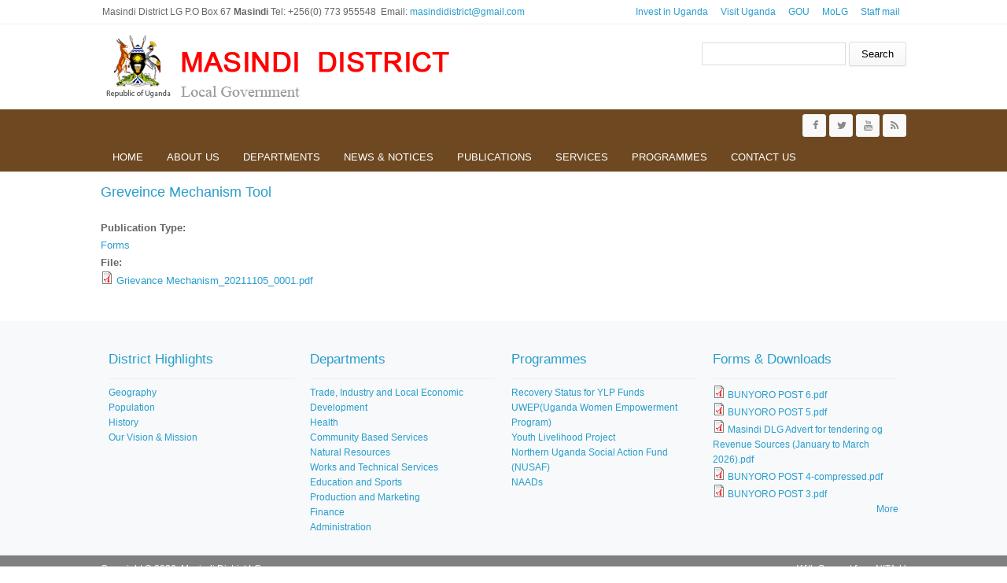

--- FILE ---
content_type: text/html; charset=utf-8
request_url: https://masindi.go.ug/doc/greveince-mechanism-tool
body_size: 5971
content:
<!DOCTYPE html>
<head>
<meta charset="utf-8" />
<meta name="Generator" content="Drupal 7 (http://drupal.org)" />
<link rel="canonical" href="/doc/greveince-mechanism-tool" />
<link rel="shortlink" href="/node/93" />
<meta name="viewport" content="width=device-width" />
<link rel="shortcut icon" href="https://masindi.go.ug/sites/all/themes/lgs/favicon.ico" type="image/vnd.microsoft.icon" />
<title>Greveince Mechanism Tool | Masindi District</title>
<style type="text/css" media="all">
@import url("https://masindi.go.ug/modules/system/system.base.css?rsbnbx");
@import url("https://masindi.go.ug/modules/system/system.menus.css?rsbnbx");
@import url("https://masindi.go.ug/modules/system/system.messages.css?rsbnbx");
@import url("https://masindi.go.ug/modules/system/system.theme.css?rsbnbx");
</style>
<style type="text/css" media="all">
@import url("https://masindi.go.ug/sites/all/modules/jquery_update/replace/ui/themes/base/minified/jquery.ui.core.min.css?rsbnbx");
@import url("https://masindi.go.ug/sites/all/modules/jquery_update/replace/ui/themes/base/minified/jquery.ui.theme.min.css?rsbnbx");
@import url("https://masindi.go.ug/sites/all/modules/jquery_update/replace/ui/themes/base/minified/jquery.ui.button.min.css?rsbnbx");
@import url("https://masindi.go.ug/sites/all/modules/jquery_update/replace/ui/themes/base/minified/jquery.ui.resizable.min.css?rsbnbx");
@import url("https://masindi.go.ug/sites/all/modules/jquery_update/replace/ui/themes/base/minified/jquery.ui.dialog.min.css?rsbnbx");
</style>
<style type="text/css" media="all">
@import url("https://masindi.go.ug/modules/comment/comment.css?rsbnbx");
@import url("https://masindi.go.ug/modules/field/theme/field.css?rsbnbx");
@import url("https://masindi.go.ug/modules/node/node.css?rsbnbx");
@import url("https://masindi.go.ug/modules/search/search.css?rsbnbx");
@import url("https://masindi.go.ug/modules/user/user.css?rsbnbx");
@import url("https://masindi.go.ug/sites/all/modules/views/css/views.css?rsbnbx");
@import url("https://masindi.go.ug/sites/all/modules/media/modules/media_wysiwyg/css/media_wysiwyg.base.css?rsbnbx");
</style>
<style type="text/css" media="all">
@import url("https://masindi.go.ug/sites/all/modules/ctools/css/ctools.css?rsbnbx");
@import url("https://masindi.go.ug/sites/all/modules/jquery_ui_filter/dialog/jquery_ui_filter_dialog.css?rsbnbx");
</style>
<style type="text/css" media="all">
@import url("https://masindi.go.ug/sites/all/themes/lgs/css/font-awesome.css?rsbnbx");
@import url("https://masindi.go.ug/sites/all/themes/lgs/css/style.css?rsbnbx");
@import url("https://masindi.go.ug/sites/all/themes/lgs/css/media.css?rsbnbx");
</style>
<script type="text/javascript" src="//code.jquery.com/jquery-1.12.4.min.js"></script>
<script type="text/javascript">
<!--//--><![CDATA[//><!--
window.jQuery || document.write("<script src='/sites/all/modules/jquery_update/replace/jquery/1.12/jquery.min.js'>\x3C/script>")
//--><!]]>
</script>
<script type="text/javascript">
<!--//--><![CDATA[//><!--
jQuery.migrateMute=true;jQuery.migrateTrace=false;
//--><!]]>
</script>
<script type="text/javascript" src="//code.jquery.com/jquery-migrate-1.4.1.min.js"></script>
<script type="text/javascript">
<!--//--><![CDATA[//><!--
window.jQuery && window.jQuery.migrateWarnings || document.write("<script src='/sites/all/modules/jquery_update/replace/jquery-migrate/1.4.1/jquery-migrate.min.js'>\x3C/script>")
//--><!]]>
</script>
<script type="text/javascript" src="https://masindi.go.ug/misc/jquery-extend-3.4.0.js?v=1.12.4"></script>
<script type="text/javascript" src="https://masindi.go.ug/misc/jquery-html-prefilter-3.5.0-backport.js?v=1.12.4"></script>
<script type="text/javascript" src="https://masindi.go.ug/misc/jquery.once.js?v=1.2"></script>
<script type="text/javascript" src="https://masindi.go.ug/misc/drupal.js?rsbnbx"></script>
<script type="text/javascript" src="https://masindi.go.ug/sites/all/modules/jquery_update/js/jquery_browser.js?v=0.0.1"></script>
<script type="text/javascript" src="//code.jquery.com/ui/1.10.2/jquery-ui.min.js"></script>
<script type="text/javascript">
<!--//--><![CDATA[//><!--
window.jQuery.ui || document.write("<script src='/sites/all/modules/jquery_update/replace/ui/ui/minified/jquery-ui.min.js'>\x3C/script>")
//--><!]]>
</script>
<script type="text/javascript" src="https://masindi.go.ug/misc/ui/jquery.ui.position-1.13.0-backport.js?v=1.10.2"></script>
<script type="text/javascript" src="https://masindi.go.ug/misc/ui/jquery.ui.dialog-1.13.0-backport.js?v=1.10.2"></script>
<script type="text/javascript" src="https://masindi.go.ug/sites/all/modules/jquery_ui_filter/jquery_ui_filter.js?rsbnbx"></script>
<script type="text/javascript" src="https://masindi.go.ug/sites/all/modules/admin_menu/admin_devel/admin_devel.js?rsbnbx"></script>
<script type="text/javascript" src="https://masindi.go.ug/sites/all/modules/jquery_ui_filter/dialog/jquery_ui_filter_dialog.js?rsbnbx"></script>
<script type="text/javascript" src="https://masindi.go.ug/sites/all/modules/google_analytics/googleanalytics.js?rsbnbx"></script>
<script type="text/javascript" src="https://www.googletagmanager.com/gtag/js?id=UA-107184510-1"></script>
<script type="text/javascript">
<!--//--><![CDATA[//><!--
window.dataLayer = window.dataLayer || [];function gtag(){dataLayer.push(arguments)};gtag("js", new Date());gtag("set", "developer_id.dMDhkMT", true);gtag("config", "UA-107184510-1", {"groups":"default","anonymize_ip":true});
//--><!]]>
</script>
<script type="text/javascript" src="https://masindi.go.ug/sites/all/modules/fb_likebox/fb_likebox.js?rsbnbx"></script>
<script type="text/javascript" src="https://masindi.go.ug/sites/all/themes/lgs/js/custom.js?rsbnbx"></script>
<script type="text/javascript">
<!--//--><![CDATA[//><!--
jQuery.extend(Drupal.settings, {"basePath":"\/","pathPrefix":"","setHasJsCookie":0,"ajaxPageState":{"theme":"medical_zymphonies_theme","theme_token":"oAXEK71Aj61bg-q45z9aUHUPM9tFx0MFRlOwgxG0hUA","js":{"\/\/code.jquery.com\/jquery-1.12.4.min.js":1,"0":1,"1":1,"\/\/code.jquery.com\/jquery-migrate-1.4.1.min.js":1,"2":1,"misc\/jquery-extend-3.4.0.js":1,"misc\/jquery-html-prefilter-3.5.0-backport.js":1,"misc\/jquery.once.js":1,"misc\/drupal.js":1,"sites\/all\/modules\/jquery_update\/js\/jquery_browser.js":1,"\/\/code.jquery.com\/ui\/1.10.2\/jquery-ui.min.js":1,"3":1,"misc\/ui\/jquery.ui.position-1.13.0-backport.js":1,"misc\/ui\/jquery.ui.dialog-1.13.0-backport.js":1,"sites\/all\/modules\/jquery_ui_filter\/jquery_ui_filter.js":1,"sites\/all\/modules\/admin_menu\/admin_devel\/admin_devel.js":1,"sites\/all\/modules\/jquery_ui_filter\/dialog\/jquery_ui_filter_dialog.js":1,"sites\/all\/modules\/google_analytics\/googleanalytics.js":1,"https:\/\/www.googletagmanager.com\/gtag\/js?id=UA-107184510-1":1,"4":1,"sites\/all\/modules\/fb_likebox\/fb_likebox.js":1,"sites\/all\/themes\/lgs\/js\/custom.js":1},"css":{"modules\/system\/system.base.css":1,"modules\/system\/system.menus.css":1,"modules\/system\/system.messages.css":1,"modules\/system\/system.theme.css":1,"misc\/ui\/jquery.ui.core.css":1,"misc\/ui\/jquery.ui.theme.css":1,"misc\/ui\/jquery.ui.button.css":1,"misc\/ui\/jquery.ui.resizable.css":1,"misc\/ui\/jquery.ui.dialog.css":1,"modules\/comment\/comment.css":1,"modules\/field\/theme\/field.css":1,"modules\/node\/node.css":1,"modules\/search\/search.css":1,"modules\/user\/user.css":1,"sites\/all\/modules\/views\/css\/views.css":1,"sites\/all\/modules\/media\/modules\/media_wysiwyg\/css\/media_wysiwyg.base.css":1,"sites\/all\/modules\/ctools\/css\/ctools.css":1,"sites\/all\/modules\/jquery_ui_filter\/dialog\/jquery_ui_filter_dialog.css":1,"sites\/all\/themes\/lgs\/css\/font-awesome.css":1,"sites\/all\/themes\/lgs\/css\/style.css":1,"sites\/all\/themes\/lgs\/css\/media.css":1}},"jQueryUiFilter":{"disabled":0,"dialogWhitelist":"","dialogOptions":{"closeOnEscape":"true","closeText":"Close","closeButton":"false","dialogClass":"","draggable":"true","height":"auto","hide":"","show":"","width":"auto","maxHeight":"false","maxWidth":"false","minHeight":"150","minWidth":"150","modal":"false","position":"center","resizable":"true","stack":"true","title":"","dialogFeatures":{"form-onsubmit_close":1,"page-logo":0,"page-site_name":0,"page-site_slogan":0,"page-mission":0,"page-main_menu":0,"page-secondary_menu":0,"page-title":1,"page-title_prefix":0,"page-title_suffix":0,"page-tabs":1,"page-breadcrumb":0,"page-action_links":0,"page-feed_icons":0,"page-footer_message":0,"page-regions":0}}},"googleanalytics":{"account":["UA-107184510-1"],"trackOutbound":1,"trackMailto":1,"trackDownload":1,"trackDownloadExtensions":"7z|aac|arc|arj|asf|asx|avi|bin|csv|doc(x|m)?|dot(x|m)?|exe|flv|gif|gz|gzip|hqx|jar|jpe?g|js|mp(2|3|4|e?g)|mov(ie)?|msi|msp|pdf|phps|png|ppt(x|m)?|pot(x|m)?|pps(x|m)?|ppam|sld(x|m)?|thmx|qtm?|ra(m|r)?|sea|sit|tar|tgz|torrent|txt|wav|wma|wmv|wpd|xls(x|m|b)?|xlt(x|m)|xlam|xml|z|zip"},"urlIsAjaxTrusted":{"\/doc\/greveince-mechanism-tool":true},"fb_likebox_app_id":"","fb_likebox_language":"en_EN"});
//--><!]]>
</script>
<!--[if lt IE 9]><script src="http://html5shiv.googlecode.com/svn/trunk/html5.js"></script><![endif]-->
</head>
<body class="html not-front not-logged-in one-sidebar sidebar-second page-node page-node- page-node-93 node-type-publications">
    
<div class="user-menu-wrapper clearfix">
  <div class="full-wrap">
    <div class="region region-contactno">
  <div id="block-block-1" class="block block-block">

      
  <div class="content">
    <div>Masindi District LG P.O Box 67 <strong>Masindi</strong> Tel: +256(0) 773 955548  Email: <a href="/cdn-cgi/l/email-protection#2f424e5c46414b464b465c5b5d464c5b6f48424e4643014c4042"><span class="__cf_email__" data-cfemail="721f13011b1c161b161b0106001b110632151f131b1e5c111d1f">[email&#160;protected]</span></a></div>
  </div>
  
</div> <!-- /.block -->
</div>
 <!-- /.region -->
    <div class="region region-user-menu">
  <div id="block-menu-menu-top" class="block block-menu">

        <h2 >Top</h2>
    
  <div class="content">
    <ul class="menu"><li class="first leaf"><a href="http://ugandainvest.go.ug/" title="">Invest in Uganda</a></li>
<li class="leaf"><a href="http://visituganda.com/" title="">Visit Uganda</a></li>
<li class="leaf"><a href="http://gou.go.ug/" title="">GOU</a></li>
<li class="leaf"><a href="http://molg.go.ug/" title="">MoLG</a></li>
<li class="last leaf"><a href="http://webmail.masindi.go.ug" title="">Staff mail</a></li>
</ul>  </div>
  
</div> <!-- /.block -->
</div>
 <!-- /.region -->
  </div>
</div>

<!-- header -->

<div id="header_wrapper">

  <header id="header" class="clearfix">
    <div class="top_left">
              <div id="logo"><a href="/" title="Home"><img src="https://masindi.go.ug/sites/all/themes/lgs/logo.png"/></a></div>
      
      <h1 id="site-title">
        <a href="/" title="Home"></a>
        <div id="site-description"></div>
      </h1>
    </div>

    <div class="top_right"><div class="region region-search">
  <div id="block-search-form" class="block block-search">

      
  <div class="content">
    <form action="/doc/greveince-mechanism-tool" method="post" id="search-block-form" accept-charset="UTF-8"><div><div class="container-inline">
      <h2 class="element-invisible">Search form</h2>
    <div class="form-item form-type-textfield form-item-search-block-form">
  <label class="element-invisible" for="edit-search-block-form--2">Search </label>
 <input title="Enter the terms you wish to search for." type="text" id="edit-search-block-form--2" name="search_block_form" value="" size="15" maxlength="128" class="form-text" />
</div>
<div class="form-actions form-wrapper" id="edit-actions"><input type="submit" id="edit-submit" name="op" value="Search" class="form-submit" /></div><input type="hidden" name="form_build_id" value="form-XIPx6VC7CJ1GozcAjvbOzQviUDolDhDB0XfqoWDZGuI" />
<input type="hidden" name="form_id" value="search_block_form" />
</div>
</div></form>  </div>
  
</div> <!-- /.block -->
</div>
 <!-- /.region -->
</div>

  </header>

  <div class="menu-wrap">
    <div class="full-wrap clearfix">

      <!-- Social Links -->
              <span class="social-icons">
         <ul>
          <li><a class="fb" href="https://www.facebook.com/Masindi-District-Local-Govt-101245368406557/" target="_blank" rel="me"><i class="fa fa-facebook"></i></a></li>
          <li><a class="twitter" href="https://twitter.com/masindidlg" target="_blank" rel="me"><i class="fa fa-twitter"></i></a></li>
          <li><a class="gplus" href="" target="_blank" rel="me"><i class="fa fa-google-plus"></i></a></li>
          <li><a class="linkedin" href="" target="_blank" rel="me"><i class="fa fa-linkedin"></i></a></li>
          <li><a class="pinterest" href="" target="_blank" rel="me"><i class="fa fa-pinterest"></i></a></li>
          <li><a class="youtube" href="https://www.youtube.com" target="_blank" rel="me"><i class="fa fa-youtube"></i></a></li>
          <li><a class="rss" href="/rss.xml"><i class="fa fa-rss"></i></a></li>
         </ul>
        </span>
            <!-- End Social Links -->

      <nav id="main-menu"  role="navigation">
        <a class="nav-toggle" href="#">Menu</a>
        <div class="menu-navigation-container">
          <ul class="menu"><li class="first leaf"><a href="/">Home</a></li>
<li class="expanded"><a href="/about-us" title="">About us</a><ul class="menu"><li class="first leaf"><a href="/economic-activities">Economic Activities</a></li>
<li class="leaf"><a href="/district/geography">Geography</a></li>
<li class="leaf"><a href="/district/history">History</a></li>
<li class="leaf"><a href="/district/our-vision-mission">Our Vision &amp; Mission</a></li>
<li class="last leaf"><a href="/district/population">Population</a></li>
</ul></li>
<li class="expanded"><a href="/depaertments" title="">Departments</a><ul class="menu"><li class="first leaf"><a href="/dept/administration">Administration</a></li>
<li class="leaf"><a href="/dept/community-based-services">Community Development</a></li>
<li class="leaf"><a href="/dept/education-and-sports">Education and Sports</a></li>
<li class="leaf"><a href="/dept/finance">Finance</a></li>
<li class="leaf"><a href="/dept/health">Health</a></li>
<li class="leaf"><a href="/dept/natural-resources">Natural Resources</a></li>
<li class="leaf"><a href="/dept/production-and-marketing">Production and Marketing</a></li>
<li class="last leaf"><a href="/dept/works-and-technical-services">Works and Technical Services</a></li>
</ul></li>
<li class="leaf"><a href="/news-notices" title="">News &amp; Notices</a></li>
<li class="expanded"><a href="/publications" title="">Publications</a><ul class="menu"><li class="first last leaf"><a href="/statistics">Statistics</a></li>
</ul></li>
<li class="expanded"><a href="/services" title="">Services</a><ul class="menu"><li class="first leaf"><a href="/service/education">Education</a></li>
<li class="last leaf"><a href="/service/health-care">Health Care</a></li>
</ul></li>
<li class="expanded"><a href="/Programmes" title=""> Programmes</a><ul class="menu"><li class="first leaf"><a href="/project/naads">NAADs</a></li>
<li class="leaf"><a href="/project/northern-uganda-social-action-fund-nusaf">NUSAF</a></li>
<li class="last collapsed"><a href="/project/youth-livelihood-project">Youth Livelihood Project</a></li>
</ul></li>
<li class="last leaf"><a href="/contact" title="">Contact us</a></li>
</ul>        </div>
        <div class="clear"></div>
      </nav>
      
    </div>
  </div>

</div>

<!-- End Header -->


<div id="page-wrap">

  
  
  <div id="container">
    <div class="container-wrap">
      <div class="content-sidebar-wrap">
        <div id="content">

                      <div id="breadcrumbs">
                          </div>
          
          <section id="post-content" role="main">
                                                  <h1 class="page-title">Greveince Mechanism Tool</h1>
                                                                        <div class="region region-content">
  <div id="block-system-main" class="block block-system">

      
  <div class="content">
                          <span property="dc:title" content="Greveince Mechanism Tool" class="rdf-meta element-hidden"></span><span property="sioc:num_replies" content="0" datatype="xsd:integer" class="rdf-meta element-hidden"></span>  
      
    
  <div class="content node-publications">
    <div class="field field-name-field-publication-type field-type-taxonomy-term-reference field-label-above"><div class="field-label">Publication Type:&nbsp;</div><div class="field-items"><div class="field-item even"><a href="/publications/forms" typeof="skos:Concept" property="rdfs:label skos:prefLabel" datatype="">Forms</a></div></div></div><div class="field field-name-field-file field-type-file field-label-above"><div class="field-label">File:&nbsp;</div><div class="field-items"><div class="field-item even"><span class="file"><img class="file-icon" alt="PDF icon" title="application/pdf" src="/modules/file/icons/application-pdf.png" /> <a href="https://masindi.go.ug/sites/default/files/Grievance%20Mechanism_20211105_0001.pdf" type="application/pdf; length=103532">Grievance Mechanism_20211105_0001.pdf</a></span></div></div></div>  </div>

      <footer>
          </footer>
  
    </div>
  
</div> <!-- /.block -->
</div>
 <!-- /.region -->
          </section>
        </div>
      
              
        </div>

                  <aside id="sidebar-second" role="complementary"><div class="region region-sidebar-second">
  <div id="block-fb-likebox-0" class="block block-fb-likebox">

      
  <div class="content">
    <div class="fb-page" data-href="https://www.facebook.com/Masindi-District-Local-Govt-101245368406557/" data-width="460" data-height="746" data-tabs="timeline" data-hide-cover="0" data-show-facepile="1" data-hide-cta="0" data-small-header="0" data-adapt-container-width="1"><div class="fb-xfbml-parse-ignore"><blockquote cite="https://www.facebook.com/Masindi-District-Local-Govt-101245368406557/"><a href="https://www.facebook.com/Masindi-District-Local-Govt-101245368406557/">Like us on Facebook</a></blockquote></div></div>  </div>
  
</div> <!-- /.block -->
</div>
 <!-- /.region -->
</aside> 
        
    </div>
  </div>
</div>



<!-- Footer -->

<div id="footer">

   
    <div id="footer-area" class="full-wrap clearfix">
            <div class="column"><div class="region region-footer-first">
  <div id="block-views-about-us-block" class="block block-views">

        <h2 >District Highlights</h2>
    
  <div class="content">
    <div class="view view-about-us view-id-about_us view-display-id-block view-dom-id-c70401d832c023c57cca8d9b80279f9f">
        
  
  
      <div class="view-content">
        <div>
      
  <div class="views-field views-field-title">        <span class="field-content"><a href="/district/geography">Geography</a></span>  </div>  </div>
  <div>
      
  <div class="views-field views-field-title">        <span class="field-content"><a href="/district/population">Population</a></span>  </div>  </div>
  <div>
      
  <div class="views-field views-field-title">        <span class="field-content"><a href="/district/history">History</a></span>  </div>  </div>
  <div>
      
  <div class="views-field views-field-title">        <span class="field-content"><a href="/district/our-vision-mission">Our Vision &amp; Mission</a></span>  </div>  </div>
    </div>
  
  
  
  
  
  
</div>  </div>
  
</div> <!-- /.block -->
</div>
 <!-- /.region -->
</div>
                  <div class="column two"><div class="region region-footer-second">
  <div id="block-views-depaertments-block" class="block block-views">

        <h2 >Departments</h2>
    
  <div class="content">
    <div class="view view-depaertments view-id-depaertments view-display-id-block view-dom-id-0db63c2b73433b157ad9289a191ada26">
        
  
  
      <div class="view-content">
        <div>
      
  <div class="views-field views-field-title">        <span class="field-content"><a href="/dept/trade-industry-and-local-economic-development">Trade, Industry and Local Economic Development</a></span>  </div>  </div>
  <div>
      
  <div class="views-field views-field-title">        <span class="field-content"><a href="/dept/health">Health</a></span>  </div>  </div>
  <div>
      
  <div class="views-field views-field-title">        <span class="field-content"><a href="/dept/community-based-services">Community Based Services</a></span>  </div>  </div>
  <div>
      
  <div class="views-field views-field-title">        <span class="field-content"><a href="/dept/natural-resources">Natural Resources</a></span>  </div>  </div>
  <div>
      
  <div class="views-field views-field-title">        <span class="field-content"><a href="/dept/works-and-technical-services">Works and Technical Services</a></span>  </div>  </div>
  <div>
      
  <div class="views-field views-field-title">        <span class="field-content"><a href="/dept/education-and-sports">Education and Sports</a></span>  </div>  </div>
  <div>
      
  <div class="views-field views-field-title">        <span class="field-content"><a href="/dept/production-and-marketing">Production and Marketing</a></span>  </div>  </div>
  <div>
      
  <div class="views-field views-field-title">        <span class="field-content"><a href="/dept/finance">Finance</a></span>  </div>  </div>
  <div>
      
  <div class="views-field views-field-title">        <span class="field-content"><a href="/dept/administration">Administration</a></span>  </div>  </div>
    </div>
  
  
  
  
  
  
</div>  </div>
  
</div> <!-- /.block -->
</div>
 <!-- /.region -->
</div>
                  <div class="column"><div class="region region-footer-third">
  <div id="block-views-projects-block" class="block block-views">

        <h2 > Programmes</h2>
    
  <div class="content">
    <div class="view view-projects view-id-projects view-display-id-block view-dom-id-b2e57b234e73cc608488799a695cb22a">
        
  
  
      <div class="view-content">
        <div>
      
  <div class="views-field views-field-title">        <span class="field-content"><a href="/project/recovery-status-ylp-funds">Recovery Status for YLP Funds</a></span>  </div>  </div>
  <div>
      
  <div class="views-field views-field-title">        <span class="field-content"><a href="/project/uwepuganda-women-empowerment-program">UWEP(Uganda Women Empowerment Program)</a></span>  </div>  </div>
  <div>
      
  <div class="views-field views-field-title">        <span class="field-content"><a href="/project/youth-livelihood-project">Youth Livelihood Project</a></span>  </div>  </div>
  <div>
      
  <div class="views-field views-field-title">        <span class="field-content"><a href="/project/northern-uganda-social-action-fund-nusaf">Northern Uganda Social Action Fund (NUSAF)</a></span>  </div>  </div>
  <div>
      
  <div class="views-field views-field-title">        <span class="field-content"><a href="/project/naads">NAADs</a></span>  </div>  </div>
    </div>
  
  
  
  
  
  
</div>  </div>
  
</div> <!-- /.block -->
</div>
 <!-- /.region -->
</div>
                  <div class="column"><div class="region region-footer-forth">
  <div id="block-views-publications-block" class="block block-views">

        <h2 >Forms &amp; Downloads</h2>
    
  <div class="content">
    <div class="view view-publications view-id-publications view-display-id-block view-dom-id-369c05120363219da43152597181c70d">
        
  
  
      <div class="view-content">
        <div>
      
  <div class="views-field views-field-field-file">        <div class="field-content"><span class="file"><img class="file-icon" alt="PDF icon" title="application/pdf" src="/modules/file/icons/application-pdf.png" /> <a href="https://masindi.go.ug/sites/default/files/BUNYORO%20POST%206.pdf" type="application/pdf; length=993828">BUNYORO POST 6.pdf</a></span></div>  </div>  </div>
  <div>
      
  <div class="views-field views-field-field-file">        <div class="field-content"><span class="file"><img class="file-icon" alt="PDF icon" title="application/pdf" src="/modules/file/icons/application-pdf.png" /> <a href="https://masindi.go.ug/sites/default/files/BUNYORO%20POST%205.pdf" type="application/pdf; length=1391787">BUNYORO POST 5.pdf</a></span></div>  </div>  </div>
  <div>
      
  <div class="views-field views-field-field-file">        <div class="field-content"><span class="file"><img class="file-icon" alt="PDF icon" title="application/pdf" src="/modules/file/icons/application-pdf.png" /> <a href="https://masindi.go.ug/sites/default/files/Masindi%20DLG%20Advert%20for%20tendering%20og%20Revenue%20Sources%20%28January%20to%20March%202026%29.pdf" type="application/pdf; length=1348348">Masindi DLG Advert for tendering og Revenue Sources (January to March 2026).pdf</a></span></div>  </div>  </div>
  <div>
      
  <div class="views-field views-field-field-file">        <div class="field-content"><span class="file"><img class="file-icon" alt="PDF icon" title="application/pdf" src="/modules/file/icons/application-pdf.png" /> <a href="https://masindi.go.ug/sites/default/files/BUNYORO%20POST%204-compressed.pdf" type="application/pdf; length=1459956">BUNYORO POST 4-compressed.pdf</a></span></div>  </div>  </div>
  <div>
      
  <div class="views-field views-field-field-file">        <div class="field-content"><span class="file"><img class="file-icon" alt="PDF icon" title="application/pdf" src="/modules/file/icons/application-pdf.png" /> <a href="https://masindi.go.ug/sites/default/files/BUNYORO%20POST%203.pdf" type="application/pdf; length=863470">BUNYORO POST 3.pdf</a></span></div>  </div>  </div>
    </div>
  
  
  
      
<div class="more-link">
  <a href="/publications">
    More  </a>
</div>
  
  
  
</div>  </div>
  
</div> <!-- /.block -->
</div>
 <!-- /.region -->
</div>
          </div>
  
  <div class="footer_credit">
      
    <div id="copyright" class="full-wrap clearfix">
      <p class="copyright">Copyright &copy; 2026, Masindi District LG</p> 
      <p class="credits"> With Support from <a href="http://www.nita.go.ug">NITA-U</a></p>
    </div>
  </div>

</div>

<!-- End Footer -->  <script data-cfasync="false" src="/cdn-cgi/scripts/5c5dd728/cloudflare-static/email-decode.min.js"></script><script defer src="https://static.cloudflareinsights.com/beacon.min.js/vcd15cbe7772f49c399c6a5babf22c1241717689176015" integrity="sha512-ZpsOmlRQV6y907TI0dKBHq9Md29nnaEIPlkf84rnaERnq6zvWvPUqr2ft8M1aS28oN72PdrCzSjY4U6VaAw1EQ==" data-cf-beacon='{"version":"2024.11.0","token":"e68fb6cd05d14213a112252a61786e5d","r":1,"server_timing":{"name":{"cfCacheStatus":true,"cfEdge":true,"cfExtPri":true,"cfL4":true,"cfOrigin":true,"cfSpeedBrain":true},"location_startswith":null}}' crossorigin="anonymous"></script>
</body>
</html>